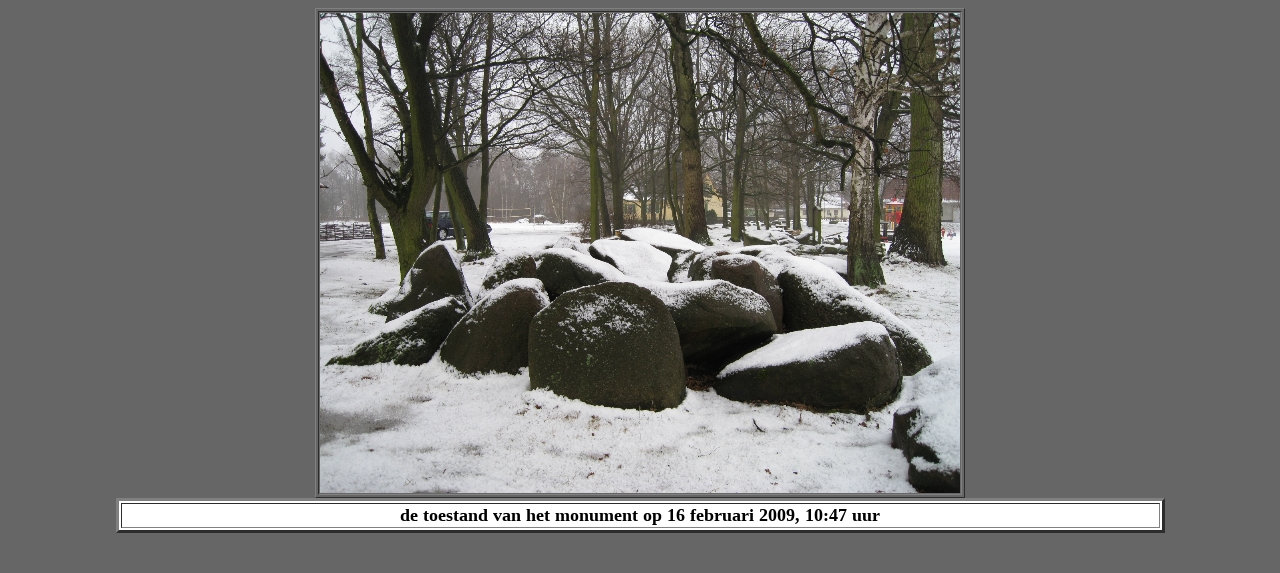

--- FILE ---
content_type: text/html; charset=utf-8
request_url: https://cruptorix.nl/megalieten/duitsland/D223-A.html
body_size: 475
content:
<html>

<head>
<meta content="text/html; charset=utf-8">
<meta http-equiv="Content-Type" content="text/html; charset=iso-8859-1">
<title>De villa van Cruptorix - megalieten - Duitsland, Steinfeld, Bismark/Kläden, Stendal -   - Schulze-Thulin, p. 32</title>
<meta name="keywords" content="megalieten, dolmens, menhirs, 'passage graves'">
<meta name="description" content="Deze pagina's bevatten een overzicht van alle bezochte megalieten in Europa">
</head>

<body style="background-color: rgb(102, 102, 102)">

<div align="center">
        <table style="background-color: rgb(102, 102, 102)" border="1" width="49%" id="table1">
                <tr>
                        <td align="center" background-color: rgb(102, 102, 102)><img border="0" src="pics/D223-A.jpg" width="640" height="480"></td>
                </tr>
        </table>
        <table border="3" width="83%" id="table2" bgcolor="#FFFFFF">
                <tr>
                        <td>
                        <p align="center"><b><font face="Arial Narrow" size="4">
                        de toestand van het monument op 16 februari 2009, 10:47 uur</font></b></td>
                </tr>
        </table>
</div>

</body>

</html>
